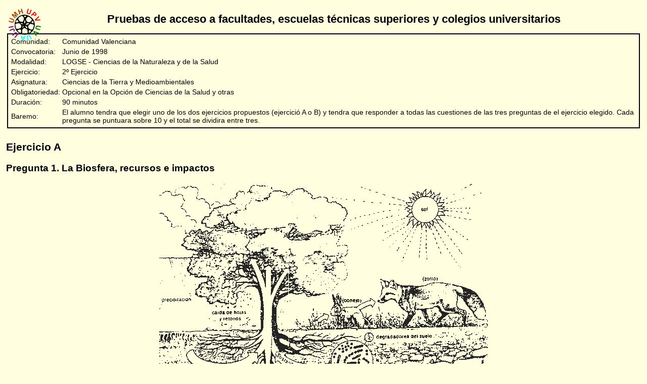

--- FILE ---
content_type: text/html; charset=UTF-8
request_url: https://www.mclibre.org/consultar/pau/1998J/PAU_CV_1998J_C_CTM.html
body_size: 9550
content:
<?xml version="1.0" encoding="utf-8"?>
<!DOCTYPE html PUBLIC "-//W3C//DTD XHTML 1.0 Strict//EN"
       "http://www.w3.org/TR/xhtml1/DTD/xhtml1-strict.dtd">
<html xmlns="http://www.w3.org/1999/xhtml">
<head>
  <meta http-equiv="Content-Type" content="text/html; charset=utf-8" />
  <title>PAU Comunidad Valenciana 1998 Junio - Ciencias de la Tierra y
  Medioambientales</title>
  <meta name="viewport" content="width=device-width, initial-scale=1.0" />
  <meta name="generator" content="amaya 8.2+, see http://www.w3.org/Amaya/" />
  <link href="../pau.css" rel="stylesheet" type="text/css" />
</head>

<body>

<div class="cabecera">
<h1><a href="../index.html"><img alt="Volver al índice de exámenes"
src="../pau.png" class="vip" title="Volver al índice de exámenes" />
</a>Pruebas de acceso a facultades, escuelas técnicas superiores y colegios
universitarios</h1>

<table class="tabla-cabecera">
  <caption></caption>
  <col class="tabla-cabecera-col1" /><col class="tabla-cabecera-col2"
  /><tbody>
    <tr>
      <td>Comunidad:</td>
      <td>Comunidad Valenciana</td>
    </tr>
    <tr>
      <td>Convocatoria:</td>
      <td>Junio de 1998</td>
    </tr>
    <tr>
      <td>Modalidad:</td>
      <td>LOGSE - Ciencias de la Naturaleza y de la Salud</td>
    </tr>
    <tr>
      <td>Ejercicio:</td>
      <td>2º Ejercicio</td>
    </tr>
    <tr>
      <td>Asignatura:</td>
      <td>Ciencias de la Tierra y Medioambientales</td>
    </tr>
    <tr>
      <td>Obligatoriedad:</td>
      <td>Opcional en la Opción de Ciencias de la Salud y otras</td>
    </tr>
    <tr>
      <td>Duración:</td>
      <td>90 minutos</td>
    </tr>
    <tr>
      <td>Baremo:</td>
      <td>El alumno tendra que elegir uno de los dos ejercicios propuestos
        (ejercició A o B) y tendra que responder a todas las cuestiones de
        las tres preguntas de el ejercicio elegido. Cada pregunta se puntuara
        sobre 10 y el total se dividira entre tres.</td>
    </tr>
  </tbody>
</table>
</div>

<div class="examen">
<h2>Ejercicio A</h2>

<h3>Pregunta 1. La Biosfera, recursos e impactos</h3>

<p class="centrado"><img alt="Ejercicio A. Pregunta 1"
src="PAU_CV_1998J_CTM_1.png" title="Ejercicio A. Pregunta 1" /></p>
<ol class="abc">
  <li>Establece una piramide ecológica de los niveles tróficos que aparecen
    en la figura.</li>
  <li>Describe los componentes abióticos de este ecosistema y explica su
    acción sobre el mismo.</li>
  <li>¿Qué sucedería si se produjera una contaminación por una sustancia a la
    que son sensibles las poblaciones de consumidores primarios?</li>
</ol>

<h3>Pregunta 2. Pérdida de la biodiversidad. Los impactos ambientales y su
evaluación</h3>

<p>El Parque Nacional de Doñana, considerado por la UNESCO Patrimonio de la
Humanidad y situado en el municipio de Almonte, es un espacio protegido de
aproximadamente 52.000 hectáreas en las que intervienen diversos ecosistemas.
La contaminación del rio Guadiamar con miles de toneladas de residuos tóxicos
amenazan con producir una catástrofe ecológica del parque de Doñana.</p>

<table border="1">
  <caption></caption>
  <tbody>
    <tr>
      <td><p style="text-align: right">Acciones</p>

        <p>Factores</p>
      </td>
      <td>1. Vertidos accidentales</td>
      <td>2. Aviones</td>
      <td>3. Eliminación de residuos</td>
      <td>4. Carreteras</td>
    </tr>
    <tr>
      <td>a) Aguas subterráneas</td>
      <td></td>
      <td></td>
      <td></td>
      <td></td>
    </tr>
    <tr>
      <td>b) Temperatura atmosférica</td>
      <td></td>
      <td></td>
      <td></td>
      <td></td>
    </tr>
    <tr>
      <td>d) Aves</td>
      <td></td>
      <td></td>
      <td></td>
      <td></td>
    </tr>
    <tr>
      <td>e) Agricultura</td>
      <td></td>
      <td></td>
      <td></td>
      <td></td>
    </tr>
    <tr>
      <td>g) Eutrofización</td>
      <td></td>
      <td></td>
      <td></td>
      <td></td>
    </tr>
  </tbody>
</table>
<ol class="abc">
  <li>Comenta cómo la alteración de una zona concreta del planeta puede
    afectar significativamente a una pérdida de biodiversidad en otra zona
    distante.</li>
  <li>Indica alguna de las etapas en la realización de un estudio de impacto
    ambiental y la forma de expresar la evaluación mediante matrices.</li>
  <li>Señala en la matriz adjunta qué acciones podrían alterar los factores
    indicados y si su interacción es positiva o negativa en el caso de
    Doñana. Por ejemplo: acción 1 con factor B interacciona (+) o(-) o (no
    interacciona).</li>
</ol>

<h3>Pregunta 3. La hidrosfera. Contaminación de las aguas y técnicas de
detección</h3>

<div class="texto">
<p class="texto-titulo">El año líquido</p>

<p>La ONU dedica 1998 a los océanos, con el objetivo de dar a conocer la
importancia del medioambiente marino en el desarrollo sostenible mundial. La
sobrepesca y la contaminación son los dos principales problemas de los
océanos. La contaminación procede en un 45% de los vertidos directos en
costas y ríos, en un 30% cae de la atmósfera, un 24% es vertido por los
bosques y el 1% restante de otras actividades.</p>

<p class="texto-referencia">Reportaje de Lafuente, C. en La Tierra, marzo
1998</p>
</div>
<ol class="abc">
  <li>¿Cuáles son las principales causas de contaminación de las aguas
    marinas?</li>
  <li>Comenta algunas causas de contaminación y los componentes principales
    de las aguas residuales producto de la actividad humana.</li>
  <li>Indica algunos de los parámetros principales que deben controlarse en
    el tratamiento de aguas residuales. ¿Qué relación puede esperarse entre
    el contenido de materia orgánica, la demanda biológica de oxígeno y el
    oxígeno disuelto?</li>
</ol>
<hr />

<h2>Ejercicio B</h2>

<h3>Pregunta 1. Interacciones entre el ser humano y la naturaleza</h3>

<p class="centrado"><img alt="Ejercicio B. Pregunta 1"
src="PAU_CV_1998J_CTM_2C.png" title="Ejercicio B. Pregunta 1" /></p>
<ol class="abc">
  <li>Explica el diagrama causal propuesto según la teoría de sistemas.</li>
  <li>Enumera dos componentes del Medio Abiótico y dos del Medio Biótico que
    estén relacionados con el suelo y la población, y explica sus
  relaciones.</li>
  <li>Representa una curva de Población Humana. Qué significado tiene una
    curva de población si la r&gt;0, y si r&lt;0. Define según ésto qué es el
    Potencial Biótico.</li>
</ol>

<h3>Pregunta 2. Contaminación de aguas y suelos</h3>

<p>La practica agrícola comprende numerosas actividades, la mayoria de las
cuales inciden sobre el suelo y en consecuencia sobre las aguas
subterraneas.</p>

<table border="1">
  <caption></caption>
  <tbody>
    <tr>
      <td>Provincia</td>
      <td>Superficie

        <p>Cultivada(ha)</p>
      </td>
      <td>U.F.N

        <p>(Tm/año)</p>
      </td>
      <td>U.F.P<sub>2</sub> O<sub>5</sub>

        <p>(Tm/año)</p>
      </td>
      <td>U.F.K<sub>2</sub> O

        <p>(Tm/año)</p>
      </td>
    </tr>
    <tr>
      <td>Castellón</td>
      <td>172.255</td>
      <td>22.016</td>
      <td>9.875</td>
      <td>10.064</td>
    </tr>
    <tr>
      <td>Valencia</td>
      <td>379.428</td>
      <td>59.408</td>
      <td>32.146</td>
      <td>32.197</td>
    </tr>
    <tr>
      <td>Alicante</td>
      <td>160.868</td>
      <td>22.318</td>
      <td>13.758</td>
      <td>11.745</td>
    </tr>
    <tr>
      <td>Comunidad</td>
      <td>712.551</td>
      <td>103.742</td>
      <td>55.779</td>
      <td>54.006</td>
    </tr>
  </tbody>
</table>

<p class="texto-referencia">Los recursos hídricos en la Comunidad Valenciana
ITG. España Generalitat Valenciana. Madrid 1996.</p>

<p>U.F.N: Uso de fertilizantes nitrogenados.<br />
U.F.P<sub>2</sub> O<sub>5</sub>: Uso de fertilizantes fosforados.<br />
U.F.K<sub>2</sub> O: Uso de fertilizantes potásicos</p>
<ol class="abc">
  <li>A la vista de este cuadro ¿Qué tipo de fertilizante es el más utilizado
    en la Comunitat Valenciana? ¿En qué provincia se utilizan más
    fertilizantes? Establece un indicador que refleje la posible tasa de
    contaminación por los fertilizantes fosforados en cada provincia
    valenciana.</li>
  <li>Para incrementar la producción agrícola además de fertilizantes se
    emplean otros productos químicos que evitan la competencia con otras
    plantas. Enumera dos tipos de ellos y su función. Ventajas e
    inconvenientes del uso descontrolado de los fertilizantes.</li>
  <li>Contaminación de los acuíferos subterráneos por la acción de los
    fertilizantes nitrogenados.</li>
</ol>

<h3>Pregunta 3. La atmósfera y sus impactos ambientales</h3>

<p class="centrado"><img alt="Ejercicio B. Pregunta 3"
src="PAU_CV_1998J_CTM_3.png" title="Ejercicio B. Pregunta 3" /></p>
<ol class="abc">
  <li>Enumera las fuentes de origen antropogénico de cada uno de estos
  gases.</li>
  <li>Haz un cuadro en el que se indiquen los efectos sobre la salud y/o la
    vegetación de cada uno de estos contaminantes atmosféricos.</li>
  <li>Describe como se produce y qué consecuencias tiene la lluvia ácida.</li>
</ol>
</div>

<p class="ultmod">Última modificación de esta página: 23 de febrero de
2004</p>
</body>
</html>
